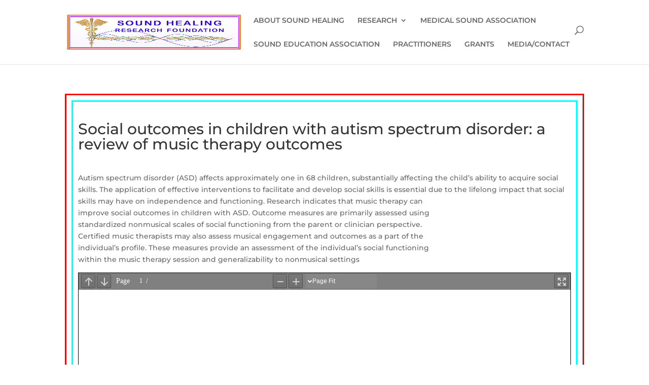

--- FILE ---
content_type: application/javascript
request_url: https://soundhealingresearchfoundation.org/wp-content/plugins/cbratingsystem/js/cbratingsystem.front.js?ver=3.9.4
body_size: 5820
content:
jQuery(document).ready(function ($) {

    $('.cbratingreview_listing').each(function (index, element) {

        var $element    = $(element);
        var $score_avg  = $element.data('scoreavg');
        var $score_full = $element.data('scorefull');
        var $hints      = $element.data('hints');

        if (typeof  $hints === "undefined" || $hints == '') {
            $hints = $.parseJSON(cbratingsystem.hints);
        }
        else {
            $hints = $hints.split(',');
        }

        $element.raty({
            readOnly: true,
            half: true,
            path: cbratingsystem.img_path,
            hints: $hints,
            cancel: false,
            width: false,
            score: $score_avg,
            number: $score_full
        });

    });//end ready only more robus rating

    //comment box
    $('.cbrating_commentarea').each(function () {
        var $this = $(this);


        var ratingFormID = $this.data('formid');// rating form id

        var char_limit = window['ratingFormOptions_form_' + ratingFormID].limit;


        if (char_limit > 0) {

            var $commentlabel = $this.next('.cbrating_comment_limit_label');
            if ($commentlabel.length) $commentlabel.append(cbratingsystem.string_prefix + " <strong>" + char_limit + "</strong> " + cbratingsystem.string_postfix);


            $this.keyup(function () {
                if ($(this).val().length > char_limit) {
                    $(this).val($(this).val().substr(0, char_limit));
                }
                if ($commentlabel.length) {
                    var remaining = char_limit - $(this).val().length;
                    $commentlabel.html(cbratingsystem.string_prefix + " <strong>" + remaining + "</strong> " + cbratingsystem.string_postfix);
                    if (remaining <= 10) {
                        $commentlabel.addClass('comment_red_alert');
                    }
                    else {
                        $commentlabel.removeClass('comment_red_alert');
                    }
                }
            });
        }
    });//end comment area


    var cbratingCars = new Array();

    //render all rating form box
    $('.cbrp-content-container').each(function (index, element) {


        var ratingFormID              = $(this).attr('data-form-id');
        var postID                    = $(this).attr('data-post-id');
        var varRatingFormName         = 'ratingForm_post_' + postID + '_form_' + ratingFormID;
        var varReadOnlyRatingFormName = 'readOnlyRatingForm_post_' + postID + '_form_' + ratingFormID;

        $('.cbrp-content-wprapper-form-' + ratingFormID + '-post-' + postID + ' .cbrp-rating-buffer-form-' + ratingFormID + ' .criteria-star-wrapper').each(function () {


            var label_id  = $(this).attr('data-label-id');
            var score_val = parseInt($(this).attr('data-score-val'));

            var hints = cbRatingSystemhintListings(varRatingFormName, 'criteria-label-' + ratingFormID + '-stars-' + label_id);

            //console.log(hints);


            $(this).raty({
                scoreName: 'criteria[' + ratingFormID + '][' + label_id + '][value]',
                cancelHint: window[varRatingFormName].cancel_hint,
                target: '.criteria-star-hint-id-' + label_id + '-form-' + ratingFormID,
                hints: hints,
                path: window[varRatingFormName].img_path,
                noRatedMsg: cbratingsystem.noRatedMsg, //'No Rating',
                number: $(hints).length,
                start: $('.criteria-star criteria-star-label-id-' + label_id).val(),
                cancel: false,
                width: false,
                score: score_val
            });

        });

        readOnlyRatingDisplay($, ratingFormID, postID, window[varReadOnlyRatingFormName], false);


        var tabswitch_count = $(element).find('.cbratingsystem-tabswitch').length;


        if (tabswitch_count == 2) {

            //$(this).find('.cbrp-switch-report-form-' + ratingFormID).show(); //show rating form
            $(this).find('.cbrp-switch-report').hide(); //show rating form
            $(this).find('.cbratingsystem-tabswitch-wrap li.toolbar-cbrp-switch-report').addClass('cbratingsystem-tabswitch-active');

            //hide the  avg shown form
            //$(this).find('.cbrp-rating-buffer-form-' + ratingFormID).hide(); //shows result avg
            $(this).find('.cbrp-rating-buffer').show(); //shows result avg


        }
        else {
            //$(this).find('.cbrp-rating-buffer-form-' + ratingFormID).show(); //shows result avg
            $(this).find('.cbrp-rating-buffer').hide(); //shows result avg

            $(this).find('.cbratingsystem-tabswitch-wrap li.toolbar-cbrp-rating-buffer').addClass('cbratingsystem-tabswitch-active');

            //hide the rating form
            //$(this).find('.cbrp-switch-report-form-' + ratingFormID).hide(); //show rating form
            $(this).find('.cbrp-switch-report').show();

        }


    });


    $('body').on('click', '.cbratingsystem-tabswitch', function (e) {

        e.preventDefault();

        var showing_div_selector = $(this).attr('data-show-div');
        var ratingparent         = $(this).parents('.cbrp-content-wprapper');

        $(this).parent('.cbratingsystem-tabswitch-wrap').find('li').removeClass('cbratingsystem-tabswitch-active');
        $(this).addClass('cbratingsystem-tabswitch-active');


        ratingparent.find('.cbratingsystem-tabswitch-target').hide();
        ratingparent.find('.' + showing_div_selector).show();

    });


    //rating submit button
    $('.cbrp-content-container').on('click', 'button.cbrp-button', function (event) {
        event.preventDefault();

        var $this    = $(this);
        var $wrapper = $this.parents('.cbrp-content-container');

        var ratingFormID              = $wrapper.attr('data-form-id');
        var postID                    = $wrapper.attr('data-post-id');
        var varRatingFormName         = 'ratingForm_post_' + postID + '_form_' + ratingFormID;
        var varReadOnlyRatingFormName = 'readOnlyRatingForm_post_' + postID + '_form_' + ratingFormID;


        //var cb_this_buddypress_post = $this.attr('data-buddypress-post');


        var cb_this_hash = $this.attr('data-hash');


        var rp_id = $wrapper.find('input[name="rp_id"]').val();


        var nonce = $wrapper.find('input[name="cbrnonce"]').val();

        var values             = {};
        var criteriaCount      = {};
        var question           = {};
        question[ratingFormID] = {};
        var valuesCount        = 0;
        var criteria           = 0;
        var questionError      = false;
        var qvalue             = {};
        var userName           = '';
        var userEmail          = '';


        $wrapper.find('.cbrp_load_more_waiting_icon').show();


        $this.attr('disabled', 'disabled').addClass('disabled_cbrp_button');


        $wrapper.find('.ratingFormStatus').removeClass('error_message');


        $wrapper.find('input[name^="criteria["]').each(function () {
            var label_id = $(this).parent().attr('data-label-id');
            var value    = $(this).val();
            var hints    = cbRatingSystemhintListings(varRatingFormName, 'criteria-label-' + ratingFormID + '-stars-' + label_id);

            criteriaCount[label_id] = cbRatingSystemhintListings(varRatingFormName, 'criteria-label-' + ratingFormID + '-stars-' + label_id + '-count');
            criteria++;


            if (value != '' && value != undefined && value != null) {
                var calculatedValue = ( (value / parseInt(criteriaCount[label_id])) * 100 );
                if (value <= 100) {
                    values[label_id]                  = calculatedValue.toFixed(2);
                    values[label_id + '_starCount']   = cbRatingSystemhintListings(varRatingFormName, 'criteria-label-' + ratingFormID + '-stars-' + label_id + '-count');
                    values[label_id + '_stars']       = hints;
                    values[label_id + '_actualValue'] = value;
                    valuesCount++;


                    //cbrp-switch-report cbrp-rating-buffer
                    $wrapper.find('.cbrp-rating-buffer .criteria-id-wrapper-' + label_id).removeClass('cbratingsystem-error');
                }
            } else {
                //$('.cbrp-content-wprapper-form-' + ratingFormID + '-post-' + postID + ' .criteria-id-wrapper-' + label_id).addClass('cbratingsystem-error');
                $wrapper.find('.cbrp-rating-buffer .criteria-id-wrapper-' + label_id).addClass('cbratingsystem-error');
            }
        });

        var hide_this_user_name = $wrapper.find('#cbratingsystem_hide_name_checkbox_field_' + ratingFormID + '_post_' + postID).prop("checked");


        $wrapper.find('input[name^="question["]').each(function () {
            var q_id      = $(this).attr('data-q-id');
            var nameAttr  = $(this).attr('name');
            var inputType = $(this).attr('type');

            qvalue[q_id + '_type'] = inputType;

            if (($(this).attr('data-' + inputType + '-field-text-id') === undefined) || (inputType == 'radio') || (inputType == 'text')) {
                if (inputType == 'checkbox') {
                    if ($(this).is(':checked')) {
                        qvalue[inputType + '-' + q_id] = 1;
                    } else {
                        qvalue[inputType + '-' + q_id] = 0;
                    }
                } else if (inputType == 'radio') {
                    qvalue[inputType + '-' + q_id] = $wrapper.find('input[name="' + nameAttr + '"]:checked').val();
                } else {
                    qvalue[inputType + '-' + q_id] = $wrapper.find('input[name="' + nameAttr + '"]').val();
                }

            } else {
                var fieldId = $(this).attr('data-' + inputType + '-field-text-id');

                if (inputType == 'checkbox') {
                    //qvalue = {};

                    if ($(this).is(':checked')) {
                        qvalue[q_id + '_' + fieldId] = 1;
                    } else {
                        qvalue[q_id + '_' + fieldId] = 0;
                    }
                }
            }

            if (qvalue != '' && qvalue != undefined && qvalue != null && qvalue.length != 0) {
                question[ratingFormID][q_id] = qvalue;
            }
        });

        //var commentValue = $('.cbrp-content-wprapper-form-' + ratingFormID + '-post-' + postID + ' textarea[name="comment[' + ratingFormID + ']"]').val();
        var commentValue = $wrapper.find('textarea[name="comment[' + ratingFormID + ']"]').val();


        var $cbrs_comment_textarea = $wrapper.find('.cbrs_comment_textarea');
        var comment_r              = $cbrs_comment_textarea.attr('data-required');

        if (comment_r == '1') {
            if (commentValue.length == 0) {
                $cbrs_comment_textarea.addClass('cbratingsystem-error');
                questionError = true;
            }
            else {
                $cbrs_comment_textarea.removeClass('cbratingsystem-error');
                questionError = false;
            }
        }

        $wrapper.find('input.required').each(function () {
            var id        = $(this).attr('id');
            var q_id      = $(this).attr('data-q-id');
            var nameAttr  = $(this).attr('name');
            var inputType = $(this).attr('type');
            var count     = 0;
            var ansCount  = 0;

            if (typeof(question[ratingFormID][q_id]) != 'undefined') {
                if (inputType == 'checkbox') {


                    var question_Checked = false;
                    $wrapper.find('input.required[data-q-id="' + q_id + '"]').each(function () {
                        if ($(this).prop('checked') == true) {
                            question_Checked = true;
                        }
                    });

                    if (question_Checked == false) {
                        $wrapper.find('label[for="question-form-' + ratingFormID + '-q-' + q_id + '"]').addClass('cbratingsystem-error');
                        questionError = true;
                    }
                    else {
                        $wrapper.find('label[for="question-form-' + ratingFormID + '-q-' + q_id + '"]').removeClass('cbratingsystem-error');
                        //  questionError = true;
                    }
                } else {

                    var varible = question[ratingFormID][q_id][inputType + '-' + q_id];

                    if ((varible == '') || (varible == undefined) || (varible == null)) {
                        $wrapper.find('label[for="question-form-' + ratingFormID + '-q-' + q_id + '"]').addClass('cbratingsystem-error');
                        questionError = true;
                    } else {
                        $wrapper.find('label[for="question-form-' + ratingFormID + '-q-' + q_id + '"]').removeClass('cbratingsystem-error');
                    }
                }
            }

        });

        $wrapper.find('.user_name_field').each(function () {
            var placeholder = $(this).attr('placeholder');
            var val         = $(this).val().replace(placeholder, '');
            var formId      = $(this).attr('data-form-id');
            // var id          = $(this).attr('id');

            if (val.length == 0) {
                //$wrapper.find('#' + id).addClass('cbratingsystem-error');
                $(this).addClass('cbratingsystem-error');
                questionError = true;
            } else {
                //$wrapper.find('#' + id).removeClass('cbratingsystem-error');
                $(this).removeClass('cbratingsystem-error');
                userName = val;
            }
        });

        $wrapper.find('.user_email_field').each(function () {
            var placeholder = $(this).attr('placeholder');
            var val         = $(this).val().replace(placeholder, '');
            var formId      = $(this).attr('data-form-id');
            //var id          = $(this).attr('id');

            if (val.length == 0) {
                //$wrapper.find('#' + id).addClass('cbratingsystem-error');
                $(this).addClass('cbratingsystem-error');
                questionError = true;
            } else {
                if (checkEmailValidity(val)) {
                    //$wrapper.find('#' + id).removeClass('cbratingsystem-error');
                    $(this).removeClass('cbratingsystem-error');
                    userEmail = val;
                } else {
                    //$wrapper.find('#' + id).addClass('cbratingsystem-error');
                    $(this).addClass('cbratingsystem-error');
                    questionError = true;
                }
            }
        });


        if ((valuesCount != criteria) || (questionError === true)) {
            //$('.cbrp_load_more_waiting_icon_form-' + ratingFormID + '_post-' + postID).hide();
            $wrapper.find('.cbrp_load_more_waiting_icon').hide();

            //$('.cbrp-content-wprapper-form-' + ratingFormID + '-post-' + postID + ' .cbrp-button-form-' + ratingFormID).removeAttr('disabled').removeClass('disabled_cbrp_button');
            $wrapper.find('.cbrp-button-form-' + ratingFormID).removeAttr('disabled').removeClass('disabled_cbrp_button');

            var errTxt = '';
            //$('.cbrp-content-wprapper-form-' + ratingFormID + '-post-' + postID + ' .ratingFormStatus').empty();
            $wrapper.find('.ratingFormStatus').empty();

            if ((valuesCount !== criteria)) {
                errTxt += window[varRatingFormName].pleaseFillAll_msg + '<br/>';
            }
            if ((questionError === true)) {
                errTxt += window[varRatingFormName].pleaseCheckTheBox_msg + '<br/>';
            }

            if (errTxt.length != 0) {
                //$('.cbrp-content-wprapper-form-' + ratingFormID + '-post-' + postID + ' .ratingFormStatus').html(errTxt);
                $wrapper.find('.ratingFormStatus').html(errTxt);
                //$('.cbrp-content-wprapper-form-' + ratingFormID + '-post-' + postID + ' .ratingFormStatus').addClass('error_message');
                $wrapper.find('.ratingFormStatus').addClass('error_message');
            }

        } else if ((valuesCount === criteria) && (questionError === false)) {

            var cbRatingData                    = {};
            cbRatingData['rp_id']               = rp_id;
            cbRatingData['cbrp_nonce']          = nonce;
            cbRatingData['values']              = values;
            cbRatingData['criteriaCount']       = criteriaCount;
            cbRatingData['question']            = question;
            cbRatingData['comment']             = commentValue;
            cbRatingData['comment_limit']       = window['ratingFormOptions_form_' + ratingFormID].limit;
            cbRatingData['user_name']           = userName;
            cbRatingData['user_email']          = userEmail;
            //cbRatingData['comment_status'] = cb_this_comment_status;
            cbRatingData['comment_hash']        = cb_this_hash;
            //cbRatingData['buddypress_post'] = cb_this_buddypress_post;
            cbRatingData['hide_this_user_name'] = hide_this_user_name;


            $.ajax({
                type: 'POST',
                url: cbratingsystem.ajaxurl,
                timeout: 20000,     // For 20 secs.
                data: {
                    action: 'cbRatingAjaxFunction',
                    cbRatingData: cbRatingData
                },
                success: function (data, textStatus, XMLHttpRequest) {

                    if (data.length > 0) {
                        //readOnlyRatingForm = data;
                        try {

                            var parsedData = $.parseJSON(data);


                            if (parsedData.hasOwnProperty('hints')) {

                                //readOnlyRatingDisplay($, ratingFormID, postID, data, true);

                                $wrapper.find('.cbrp_load_more_waiting_icon').hide();
                                $wrapper.find(' #cbrp-report').remove();
                                $wrapper.find(' #cbrp-form').remove();
                                $wrapper.find(' .cbrp-rating-buffer-form-' + ratingFormID).remove();
                                $wrapper.find(' .cbrp-switch-report-form-' + ratingFormID).show();

                                $wrapper.find(' .ratingFormStatus').empty();

                                if (parsedData.hasOwnProperty('errorMessage')) {
                                    $wrapper.find('.ratingFormStatus').html(parsedData.errorMessage);
                                    $wrapper.find('.ratingFormStatus').addClass('error_message');

                                } else {
                                    $wrapper.find('.ratingFormStatus').removeClass('error_message').removeClass('cbratingsystem-error');
                                    $wrapper.find('.ratingFormStatus').addClass('cbrp_status');
                                    $wrapper.find('.ratingFormStatus').text(window[varRatingFormName].thanks_msg);

                                    //updating the new added comment to the review list

                                    $lastcomment = parsedData.lastcomment[0];
                                    $theme_key   = parsedData.theme_key;
                                    //$reviewID = $(this).attr('data-review-id');


                                    //html code chunk for adding into the review section if there
                                    //is no other reviews yet
                                    $lastcomment_html = '<h3 id="cbratingfrom_reviews_title" class="cbratingfrom_reviews_title">Reviews</h3>';
                                    $lastcomment_html += '<div id="reviews_container_' + postID + '" data-post-id="' + postID + '" data-form-id="' + ratingFormID + '" class="reviews_container_' + $theme_key + '_theme reviews_container reviews_container_post-' + postID + '_form-' + ratingFormID + ' ">';
                                    $lastcomment_html += '<div data-post-id="' + postID + '" data-form-id="' + ratingFormID + '" class="reviews_container_div_' + $theme_key + '_theme reviews_container_div reviews_container_div_post-' + postID + '_form-' + ratingFormID + ' ">';
                                    $lastcomment_html += $lastcomment;
                                    $lastcomment_html += '</div>';
                                    $lastcomment_html += '</div>';


                                    //if previous rating/revew exists
                                    if ($("#reviews_container_" + postID).length > 0) {

                                        //if edit mode then remove the previous review box and then add the new one
                                        if (parseInt(parsedData.edit_mode)) {
                                            if ($('#cbrating-' + ratingFormID + '-review-' + parsedData.old_id).length > 0) {
                                                $('#cbrating-' + ratingFormID + '-review-' + parsedData.old_id).remove();
                                            }
                                        }
                                        $("#reviews_container_" + postID + " div.reviews_container_div").prepend($lastcomment);
                                        //readOnlyRatingDisplay($, ratingFormID, postID, data, true);
                                    }
                                    else {
                                        $wrapper.after($lastcomment_html);
                                    }
                                    readOnlyRatingDisplay($, ratingFormID, postID, data, true);
                                }
                            } else if (parsedData.hasOwnProperty('validation')) {
                                $wrapper.find('.cbrp_load_more_waiting_icon').hide();
                                if (parsedData.hasOwnProperty('errorMessage')) {
                                    $wrapper.find('.cbrp-button').removeAttr('disabled').removeClass('disabled_cbrp_button');
                                    $wrapper.find(' .ratingFormStatus').html(parsedData.errorMessage);
                                    $wrapper.find(' .ratingFormStatus').addClass('error_message');
                                } else {
                                    $wrapper.find(' .ratingFormStatus').removeClass('error_message').removeClass('cbratingsystem-error');
                                    $wrapper.find(' .ratingFormStatus').addClass('cbrp_status');
                                    $wrapper.find(' .ratingFormStatus').text(window[varRatingFormName].thanks_msg);
                                }
                            } else {
                                $wrapper.find('.toolbar-cbrp-rating-buffer').remove();
                                $wrapper.find('.toolbar-cbrp-switch-report').remove();

                                $wrapper.find(' .cbrp-rating-buffer-form-' + ratingFormID).remove();
                                $wrapper.find(' .cbrp-switch-report-form-' + ratingFormID).remove();

                                var failure_msg = window['ratingForm_post_' + postID + '_form_' + ratingFormID].failure_msg;

                                $wrapper.find(' .ratingFormStatus').html(failure_msg);
                                $wrapper.find(' .ratingFormStatus').addClass('error_message');
                            }
                        } catch (e) {
                            failure_msg = window['ratingForm_post_' + postID + '_form_' + ratingFormID].failure_msg;

                            $wrapper.find('.ratingFormStatus').html(failure_msg);
                            $wrapper.find('.ratingFormStatus').addClass('error_message');
                            $wrapper.find('.cbrp_load_more_waiting_icon').hide();
                            $wrapper.find(' .cbrp-button-form-' + ratingFormID).removeAttr('disabled').removeClass('disabled_cbrp_button');
                        }

                    } else {

                        $wrapper.find('.cbrp_load_more_waiting_icon').hide();
                        $('.cbrp-content-wprapper-form-' + ratingFormID + '-post-' + postID + ' .cbrp-button-form-' + ratingFormID).removeAttr('disabled').removeClass('disabled_cbrp_button');
                    }


                },
                error: function (MLHttpRequest, textStatus, errorThrown) {
                    var failure_msg = window['ratingForm_post_' + postID + '_form_' + ratingFormID].failure_msg;

                    $wrapper.find('.ratingFormStatus').append(failure_msg);
                    $wrapper.find('.ratingFormStatus').addClass('error_message');

                    $wrapper.find('.cbrp-button-form-' + ratingFormID).removeAttr('disabled').removeClass('disabled_cbrp_button');
                }
            });
        }
    });

    /**
     * readOnlyRatingDisplay for displaying the single rating with
     * editors rating in rating form using ajax
     *
     * @param $
     * @param ratingFormID
     * @param postID
     * @param readOnlyRatingForm
     * @param ajax
     */

    function readOnlyRatingDisplay($, ratingFormID, postID, readOnlyRatingForm, ajax) {

        var varRatingFormName         = 'ratingForm_post_' + postID + '_form_' + ratingFormID;
        var varReadOnlyRatingFormName = 'readOnlyRatingForm_post_' + postID + '_form_' + ratingFormID;

        if (ajax) {
            var parsed      = $.parseJSON(readOnlyRatingForm);
            var parsedHints = $.parseJSON(parsed.hints);
        }


        //rating for right now submission
        $('.cbrp-content-wprapper-form-' + ratingFormID + '-post-' + postID + ' .cbrp-switch-report-form-' + ratingFormID + ' .criteria-star-wrapper').each(function () {

            var label_id = $(this).attr('data-label-id');
            var hints    = cbRatingSystemhintListings(varReadOnlyRatingFormName, 'readonly-criteria-label-' + ratingFormID + '-stars-' + label_id);

            //console.log(hints);

            var valueArea = 'readonly-criteria-label-' + ratingFormID + '-stars-' + label_id + '-value';

            if (ajax) {
                var parsed      = $.parseJSON(readOnlyRatingForm);
                var parsedHints = $.parseJSON(parsed.hints);
                var starRating  = ( (parsedHints[valueArea] / 100) * parsedHints['readonly-criteria-label-' + ratingFormID + '-stars-' + label_id + '-count'] );

                //storing the data for putting into ajax request review show
                window.parsedHints = parsedHints;
                window.parsed      = parsed;
                window.starRating  = starRating;
                cbratingCars.push(starRating);
                $(this).raty({
                    path: parsed.img_path,
                    readOnly: parsed.is_rated,
                    half: (parsed.is_rated)? true: false,
                    noRatedMsg: cbratingsystem.noRatedMsg, //'No Rating',
                    number: parsedHints['readonly-criteria-label-' + ratingFormID + '-stars-' + label_id + '-count'],
                    score: Math.round(starRating),
                    cancel: false,
                    hints: $(this).data('hints'),
                    width: false
                });

                $('.criteria-average-label-form-' + ratingFormID + '-label-' + label_id + '-postid-' + postID + ' .rating').empty().text((starRating).toFixed(2) + '/' + parsedHints['readonly-criteria-label-' + ratingFormID + '-stars-' + label_id + '-count']);
                $('.rating-average-label-form-' + ratingFormID + '-postid-' + postID + '  .total_rates_count').empty().text(parsed.ratingsCount);


            } else {
                //not ajax, read only


                var parsedHints = $.parseJSON(readOnlyRatingForm.hints);


                var starRating = ( (parsedHints[valueArea] / 100) * parsedHints['readonly-criteria-label-' + ratingFormID + '-stars-' + label_id + '-count'] );


                $(this).raty({
                    path: readOnlyRatingForm.img_path,
                    readOnly: isRated(varReadOnlyRatingFormName),
                    half: (isRated(varReadOnlyRatingFormName))? true: false,
                    noRatedMsg: cbratingsystem.noRatedMsg,
                    number: parsedHints['readonly-criteria-label-' + ratingFormID + '-stars-' + label_id + '-count'],
                    score: Math.round(starRating),
                    cancel: false,
                    hints: $(this).data('hints'),
                    width: false
                });


            }
        });

        /* For Editor Section */
        $('.cbrp-content-wprapper-form-' + ratingFormID + '-post-' + postID + ' .cbrp-switch-report-form-' + ratingFormID + ' .editor-criteria-star-wrapper').each(function () {
            var label_id  = $(this).attr('data-label-id');
            var hints     = cbRatingSystemhintListings(varReadOnlyRatingFormName, 'editor-readonly-criteria-label-' + ratingFormID + '-stars-' + label_id);
            var valueArea = 'editor-readonly-criteria-label-' + ratingFormID + '-stars-' + label_id + '-value';

            if (ajax) {
                var parsed      = $.parseJSON(readOnlyRatingForm);
                var parsedHints = $.parseJSON(parsed.hints);


                var starRating = ( (parsedHints[valueArea] / 100) * parsedHints['editor-readonly-criteria-label-' + ratingFormID + '-stars-' + label_id + '-count'] );


                if (typeof(starRating) != 'number') {
                    starRating = 0;
                }
                if (!parsedHints.hasOwnProperty('editor-readonly-criteria-label-' + ratingFormID + '-stars-' + label_id + '-count')) {
                    var editorStarCount = parsedHints['readonly-criteria-label-' + ratingFormID + '-stars-' + label_id + '-count'];
                } else {
                    var editorStarCount = parsedHints['editor-readonly-criteria-label-' + ratingFormID + '-stars-' + label_id + '-count'];
                }

                $(this).raty({
                    path: parsed.img_path,
                    readOnly: parsed.is_rated,
                    half: (parsed.is_rated)? true: false,
                    noRatedMsg: cbratingsystem.noRatedMsg,
                    number: editorStarCount,
                    score: Math.round(starRating),
                    cancel: false,
                    hints: $(this).data('hints'),
                    width: false
                });

                $('.editor-criteria-average-label-form-' + ratingFormID + '-label-' + label_id + '-postid-' + postID + ' .rating').empty().text((starRating).toFixed(2) + '/' + editorStarCount);

                $('.editor-rating-average-label-form-' + ratingFormID + ' .total_rates_count').empty().text(parsed.editorRatingsCount);

                //is raty action missing here
            } else {
                parsedHints = $.parseJSON(readOnlyRatingForm.hints);

                starRating = ( (parsedHints[valueArea] / 100) * parsedHints['editor-readonly-criteria-label-' + ratingFormID + '-stars-' + label_id + '-count'] );

                if (typeof(starRating) != 'number') {
                    starRating = 0;
                }
                if (!parsedHints.hasOwnProperty('editor-readonly-criteria-label-' + ratingFormID + '-stars-' + label_id + '-count')) {
                    var editorStarCount = parsedHints['readonly-criteria-label-' + ratingFormID + '-stars-' + label_id + '-count'];
                } else {
                    var editorStarCount = parsedHints['editor-readonly-criteria-label-' + ratingFormID + '-stars-' + label_id + '-count'];
                }



                $(this).raty({
                    path: readOnlyRatingForm.img_path,
                    readOnly: isRated(varReadOnlyRatingFormName),
                    half: (isRated(varReadOnlyRatingFormName))? true: false,
                    noRatedMsg: cbratingsystem.noRatedMsg, //'No Rating',
                    number: editorStarCount,
                    score: Math.round(starRating),
                    cancel: false,
                    hints: $(this).data('hints'),
                    width: false
                });
            }
        });

        if (ajax) {


            var avgFormRating       = ( (parseInt(parsedHints['readonly-criteria-label-' + ratingFormID + '-post-' + postID + '-avgvalue']) / 100) * 5 );
            var editorAvgFormRating = ( (parseInt(parsedHints['editor-readonly-criteria-label-' + ratingFormID + '-post-' + postID + '-avgvalue']) / 100) * 5 );


            $('.rating-average-label-form-' + ratingFormID + '-postid-' + postID + ' .rating').empty().text((avgFormRating).toFixed(2) + '/5');

            if (typeof( (editorAvgFormRating).toFixed(2)) != 'string' || typeof( (editorAvgFormRating).toFixed(2)) != 'numeric' || typeof( (editorAvgFormRating).toFixed(2)) != 'integer') {
                var editorAvg = 0;
            }

            $('.editor-rating-average-label-form-' + ratingFormID + '-postid-' + postID + ' .rating').empty().text((editorAvgFormRating).toFixed(2) + '/5');


            //for newly added content
            var parsedss      = $.parseJSON(readOnlyRatingForm);
            var parsedHintsss = $.parseJSON(parsedss.hints);
            var ratingObj     = parsedss.lastcomment[1].rating;

            var i = 0;
            for (var key in ratingObj) {

                var rating_key   = i + '_starCount';
                var rating_val   = i;
                var rating_acval = i + '_actualValue';
                if (ratingObj.hasOwnProperty(rating_key) && ratingObj.hasOwnProperty(rating_acval) && ratingObj.hasOwnProperty(rating_val)) {

                    var testratingSelector = $('.reviews_container_div').children('div:eq(0)').children().children('div:eq(2)').children('div.criteria-id-wrapper-' + i).children('div:eq(1)');

                    var ratingscore        = (ratingObj[rating_val] / 100) * ratingObj[rating_key];

                    testratingSelector.raty({
                        path: parsedss.img_path,
                        readOnly: parsedss.is_rated,
                        half: (parsedss.is_rated)? true: false,
                        noRatedMsg: cbratingsystem.noRatedMsg, //'No Rating',
                        number: ratingObj[rating_key],
                        score: Math.round(ratingscore),
                        cancel: false,
                        hints: $(this).data('hints'),
                        width: false
                    });

                }
                i++;
            }
        }

    }

    /**
     * Code for read more feature for comment section at admin.
     */
    $('.js_read_link').click(function () {
        var readMoreText = $(this).html();

        $('.read_more_paragraph').toggle();
        $(this).toggleClass('read_more');

        if (!$(this).hasClass('read_more')) {
            $(this).html(cbratingsystem.read_more_less.less);
        } else {
            $(this).html(cbratingsystem.read_more_less.more);
        }

        return false;
    });

    function isInt(value) {
        if ((undefined === value) || (null === value)) {
            return false;
        }
        return value % 1 == 0;
    }

    function isRated(scope) {
        var ret = false;

        if (window[scope].is_rated) ret = true;

        return ret;
    }

    function cbRatingSystemhintListings(varName, hintArea) {

        var hint     = '';
        var hint_arr = $.parseJSON(window[varName].hints);

        if ($(hint_arr[hintArea]).length > 0) {
            hint = hint_arr[hintArea];
        }

        return hint;
    }

    function cbReviewRatingSystemhintListings(variable, hintArea) {

        var hint     = '';
        var hint_arr = $.parseJSON(variable.hintArea);

        if ($(hint_arr[hintArea]).length > 0) {
            hint = hint_arr[hintArea];
        }

        return hint;
    }

    /**
     * Checking for email validation
     *
     * @param e
     * @returns {Array|{index: number, input: string}|*|match|match|match}
     */
    function checkEmailValidity(e) {
        //return e.match("^[_a-z0-9-]+(\.[_a-z0-9-]+)*@[a-z0-9-]+(\.[a-z0-9-]+)*(\.[a-z]{2,3})$");
        //return e.match(/^[_a-z0-9-]+(\.[_a-z0-9-]+)*@[a-z0-9-]+(\.[a-z0-9-]+)*(\.[a-z]{2,3})$/i);

        var result  = false;
        var pattern = /^([a-z\d!#$%&'*+\-\/=?^_`{|}~\u00A0-\uD7FF\uF900-\uFDCF\uFDF0-\uFFEF]+(\.[a-z\d!#$%&'*+\-\/=?^_`{|}~\u00A0-\uD7FF\uF900-\uFDCF\uFDF0-\uFFEF]+)*|"((([ \t]*\r\n)?[ \t]+)?([\x01-\x08\x0b\x0c\x0e-\x1f\x7f\x21\x23-\x5b\x5d-\x7e\u00A0-\uD7FF\uF900-\uFDCF\uFDF0-\uFFEF]|\\[\x01-\x09\x0b\x0c\x0d-\x7f\u00A0-\uD7FF\uF900-\uFDCF\uFDF0-\uFFEF]))*(([ \t]*\r\n)?[ \t]+)?")@(([a-z\d\u00A0-\uD7FF\uF900-\uFDCF\uFDF0-\uFFEF]|[a-z\d\u00A0-\uD7FF\uF900-\uFDCF\uFDF0-\uFFEF][a-z\d\-._~\u00A0-\uD7FF\uF900-\uFDCF\uFDF0-\uFFEF]*[a-z\d\u00A0-\uD7FF\uF900-\uFDCF\uFDF0-\uFFEF])\.)+([a-z\u00A0-\uD7FF\uF900-\uFDCF\uFDF0-\uFFEF]|[a-z\u00A0-\uD7FF\uF900-\uFDCF\uFDF0-\uFFEF][a-z\d\-._~\u00A0-\uD7FF\uF900-\uFDCF\uFDF0-\uFFEF]*[a-z\u00A0-\uD7FF\uF900-\uFDCF\uFDF0-\uFFEF])\.?$/i;
        result      = pattern.test(e);
        return result;
    }

});
;;

--- FILE ---
content_type: application/javascript
request_url: https://soundhealingresearchfoundation.org/wp-content/plugins/cbratingsystem/js/cbrating.common.script.js?ver=3.9.4
body_size: -81
content:
jQuery(document).ready(function ($) {

    $('.cbratingf_chosen').chosen();

});;;

--- FILE ---
content_type: application/javascript
request_url: https://soundhealingresearchfoundation.org/wp-content/plugins/cbratingsystem/js/jquery.raty.min.js?ver=6.9
body_size: 2996
content:
/*!
 * jQuery Raty - A Star Rating Plugin
 *
 * Licensed under GPLv2 or later
 *
 * @version        2.5.2
 * @author         Washington Botelho
 * @documentation  wbotelhos.com/raty
 *
 */

;
(function (b) {
    var a = {init: function (c) {
        return this.each(function () {
            a.destroy.call(this);
            this.opt = b.extend(true, {}, b.fn.raty.defaults, c);
            var e = b(this), g = ["number", "readOnly", "score", "scoreName"];
            a._callback.call(this, g);
            if (this.opt.precision) {
                a._adjustPrecision.call(this);
            }
            this.opt.number = a._between(this.opt.number, 0, this.opt.numberMax);
            this.opt.path = this.opt.path || "";
            if (this.opt.path && this.opt.path.slice(this.opt.path.length - 1, this.opt.path.length) !== "/") {
                this.opt.path += "/";
            }
            this.stars = a._createStars.call(this);
            this.score = a._createScore.call(this);
            a._apply.call(this, this.opt.score);
            var f = this.opt.space ? 4 : 0, d = this.opt.width || (this.opt.number * this.opt.size + this.opt.number * f);
            if (this.opt.cancel) {
                this.cancel = a._createCancel.call(this);
                d += (this.opt.size + f);
            }
            if (this.opt.readOnly) {
                a._lock.call(this);
            } else {
                e.css("cursor", "pointer");
                a._binds.call(this);
            }

            //console.log(this.opt.width);
            if (this.opt.width !== false) {
                e.css("width", d);
            }
            a._target.call(this, this.opt.score);
            e.data({settings: this.opt, raty: true});
        });
    }, _adjustPrecision: function () {
        this.opt.targetType = "score";
        this.opt.half = true;
    }, _apply: function (c) {
        if (c && c > 0) {
            c = a._between(c, 0, this.opt.number);
            this.score.val(c);
        }
        a._fill.call(this, c);
        if (c) {
            a._roundStars.call(this, c);
        }
    }, _between: function (e, d, c) {
        return Math.min(Math.max(parseFloat(e), d), c);
    }, _binds: function () {
        if (this.cancel) {
            a._bindCancel.call(this);
        }
        a._bindClick.call(this);
        a._bindOut.call(this);
        a._bindOver.call(this);
    }, _bindCancel: function () {
        a._bindClickCancel.call(this);
        a._bindOutCancel.call(this);
        a._bindOverCancel.call(this);
    }, _bindClick: function () {
        var c = this, d = b(c);
        c.stars.on("click.raty", function (e) {
            c.score.val((c.opt.half || c.opt.precision) ? d.data("score") : this.alt);
            if (c.opt.click) {
                c.opt.click.call(c, parseFloat(c.score.val()), e);
            }
        });
    }, _bindClickCancel: function () {
        var c = this;
        c.cancel.on("click.raty", function (d) {
            c.score.removeAttr("value");
            if (c.opt.click) {
                c.opt.click.call(c, null, d);
            }
        });
    }, _bindOut: function () {
        var c = this;
        b(this).on("mouseleave.raty", function (d) {
            var e = parseFloat(c.score.val()) || undefined;
            a._apply.call(c, e);
            a._target.call(c, e, d);
            if (c.opt.mouseout) {
                c.opt.mouseout.call(c, e, d);
            }
        });
    }, _bindOutCancel: function () {
        var c = this;
        c.cancel.on("mouseleave.raty", function (d) {
            b(this).attr("src", c.opt.path + c.opt.cancelOff);
            if (c.opt.mouseout) {
                c.opt.mouseout.call(c, c.score.val() || null, d);
            }
        });
    }, _bindOverCancel: function () {
        var c = this;
        c.cancel.on("mouseover.raty", function (d) {
            b(this).attr("src", c.opt.path + c.opt.cancelOn);
            c.stars.attr("src", c.opt.path + c.opt.starOff);
            a._target.call(c, null, d);
            if (c.opt.mouseover) {
                c.opt.mouseover.call(c, null);
            }
        });
    }, _bindOver: function () {
        var c = this, d = b(c), e = c.opt.half ? "mousemove.raty" : "mouseover.raty";
        c.stars.on(e, function (g) {
            var h = parseInt(this.alt, 10);
            if (c.opt.half) {
                var f = parseFloat((g.pageX - b(this).offset().left) / c.opt.size), j = (f > 0.5) ? 1 : 0.5;
                h = h - 1 + j;
                a._fill.call(c, h);
                if (c.opt.precision) {
                    h = h - j + f;
                }
                a._roundStars.call(c, h);
                d.data("score", h);
            } else {
                a._fill.call(c, h);
            }
            a._target.call(c, h, g);
            if (c.opt.mouseover) {
                c.opt.mouseover.call(c, h, g);
            }
        });
    }, _callback: function (c) {
        for (i in c) {
            if (typeof this.opt[c[i]] === "function") {
                this.opt[c[i]] = this.opt[c[i]].call(this);
            }
        }
    }, _createCancel: function () {
        var e = b(this), c = this.opt.path + this.opt.cancelOff, d = b("<img />", {src: c, alt: "x", title: this.opt.cancelHint, "class": "raty-cancel"});
        if (this.opt.cancelPlace == "left") {
            e.prepend("&#160;").prepend(d);
        } else {
            e.append("&#160;").append(d);
        }
        return d;
    }, _createScore: function () {
        return b("<input />", {type: "hidden", name: this.opt.scoreName}).appendTo(this);
    }, _createStars: function () {
        var e = b(this);
        for (var c = 1; c <= this.opt.number; c++) {
            var f = a._getHint.call(this, c), d = (this.opt.score && this.opt.score >= c) ? "starOn" : "starOff";
            d = this.opt.path + this.opt[d];
            b("<img />", {src: d, alt: c, title: f}).appendTo(this);
            if (this.opt.space) {
                e.append((c < this.opt.number) ? "&#160;" : "");
            }
        }
        return e.children("img");
    }, _error: function (c) {
        b(this).html(c);
        b.error(c);
    }, _fill: function (d) {
        var m = this, e = 0;
        for (var f = 1; f <= m.stars.length; f++) {
            var g = m.stars.eq(f - 1), l = m.opt.single ? (f == d) : (f <= d);
            if (m.opt.iconRange && m.opt.iconRange.length > e) {
                var j = m.opt.iconRange[e], h = j.on || m.opt.starOn, c = j.off || m.opt.starOff, k = l ? h : c;
                if (f <= j.range) {
                    g.attr("src", m.opt.path + k);
                }
                if (f == j.range) {
                    e++;
                }
            } else {
                var k = l ? "starOn" : "starOff";
                g.attr("src", this.opt.path + this.opt[k]);
            }
        }
    }, _getHint: function (d) {
        var c = this.opt.hints[d - 1];
        return(c === "") ? "" : (c || d);
    }, _lock: function () {
        var d = parseInt(this.score.val(), 10), c = d ? a._getHint.call(this, d) : this.opt.noRatedMsg;
        b(this).data("readonly", true).css("cursor", "").attr("title", c);
        this.score.attr("readonly", "readonly");
        this.stars.attr("title", c);
        if (this.cancel) {
            this.cancel.hide();
        }
    }, _roundStars: function (e) {
        var d = (e - Math.floor(e)).toFixed(2);
        if (d > this.opt.round.down) {
            var c = "starOn";
            if (this.opt.halfShow && d < this.opt.round.up) {
                c = "starHalf";
            } else {
                if (d < this.opt.round.full) {
                    c = "starOff";
                }
            }
            this.stars.eq(Math.ceil(e) - 1).attr("src", this.opt.path + this.opt[c]);
        }
    }, _target: function (f, d) {
        if (this.opt.target) {
            var e = b(this.opt.target);
            if (e.length === 0) {
                a._error.call(this, "Target selector invalid or missing!");
            }
            if (this.opt.targetFormat.indexOf("{score}") < 0) {
                a._error.call(this, 'Template "{score}" missing!');
            }
            var c = d && d.type == "mouseover";
            if (f === undefined) {
                f = this.opt.targetText;
            } else {
                if (f === null) {
                    f = c ? this.opt.cancelHint : this.opt.targetText;
                } else {
                    if (this.opt.targetType == "hint") {
                        f = a._getHint.call(this, Math.ceil(f));
                    } else {
                        if (this.opt.precision) {
                            f = parseFloat(f).toFixed(1);
                        }
                    }
                    if (!c && !this.opt.targetKeep) {
                        f = this.opt.targetText;
                    }
                }
            }
            if (f) {
                f = this.opt.targetFormat.toString().replace("{score}", f);
            }
            if (e.is(":input")) {
                e.val(f);
            } else {
                e.html(f);
            }
        }
    }, _unlock: function () {
        b(this).data("readonly", false).css("cursor", "pointer").removeAttr("title");
        this.score.removeAttr("readonly", "readonly");
        for (var c = 0; c < this.opt.number; c++) {
            this.stars.eq(c).attr("title", a._getHint.call(this, c + 1));
        }
        if (this.cancel) {
            this.cancel.css("display", "");
        }
    }, cancel: function (c) {
        return this.each(function () {
            if (b(this).data("readonly") !== true) {
                a[c ? "click" : "score"].call(this, null);
                this.score.removeAttr("value");
            }
        });
    }, click: function (c) {
        return b(this).each(function () {
            if (b(this).data("readonly") !== true) {
                a._apply.call(this, c);
                if (!this.opt.click) {
                    a._error.call(this, 'You must add the "click: function(score, evt) { }" callback.');
                }
                this.opt.click.call(this, c, {type: "click"});
                a._target.call(this, c);
            }
        });
    }, destroy: function () {
        return b(this).each(function () {
            var d = b(this), c = d.data("raw");
            if (c) {
                d.off(".raty").empty().css({cursor: c.style.cursor, width: c.style.width}).removeData("readonly");
            } else {
                d.data("raw", d.clone()[0]);
            }
        });
    }, getScore: function () {
        var d = [], c;
        b(this).each(function () {
            c = this.score.val();
            d.push(c ? parseFloat(c) : undefined);
        });
        return(d.length > 1) ? d : d[0];
    }, readOnly: function (c) {
        return this.each(function () {
            var d = b(this);
            if (d.data("readonly") !== c) {
                if (c) {
                    d.off(".raty").children("img").off(".raty");
                    a._lock.call(this);
                } else {
                    a._binds.call(this);
                    a._unlock.call(this);
                }
                d.data("readonly", c);
            }
        });
    }, reload: function () {
        return a.set.call(this, {});
    }, score: function () {
        return arguments.length ? a.setScore.apply(this, arguments) : a.getScore.call(this);
    }, set: function (c) {
        return this.each(function () {
            var e = b(this), f = e.data("settings"), d = b.extend({}, f, c);
            e.raty(d);
        });
    }, setScore: function (c) {
        return b(this).each(function () {
            if (b(this).data("readonly") !== true) {
                a._apply.call(this, c);
                a._target.call(this, c);
            }
        });
    }};
    b.fn.raty = function (c) {
        if (a[c]) {
            return a[c].apply(this, Array.prototype.slice.call(arguments, 1));
        } else {
            if (typeof c === "object" || !c) {
                return a.init.apply(this, arguments);
            } else {
                b.error("Method " + c + " does not exist!");
            }
        }
    };
    b.fn.raty.defaults = {cancel: false, cancelHint: "Cancel this rating!", cancelOff: "cancel-off.png", cancelOn: "cancel-on.png", cancelPlace: "left", click: undefined, half: false, halfShow: true, hints: ["bad", "poor", "regular", "good", "gorgeous"], iconRange: undefined, mouseout: undefined, mouseover: undefined, noRatedMsg: "Not rated yet!", number: 5, numberMax: 20, path: "", precision: false, readOnly: false, round: {down: 0.25, full: 0.6, up: 0.76}, score: undefined, scoreName: "score", single: false, size: 16, space: true, starHalf: "star-half.png", starOff: "star-off.png", starOn: "star-on.png", target: undefined, targetFormat: "{score}", targetKeep: false, targetText: "", targetType: "hint", width: undefined};
})(jQuery);
;;